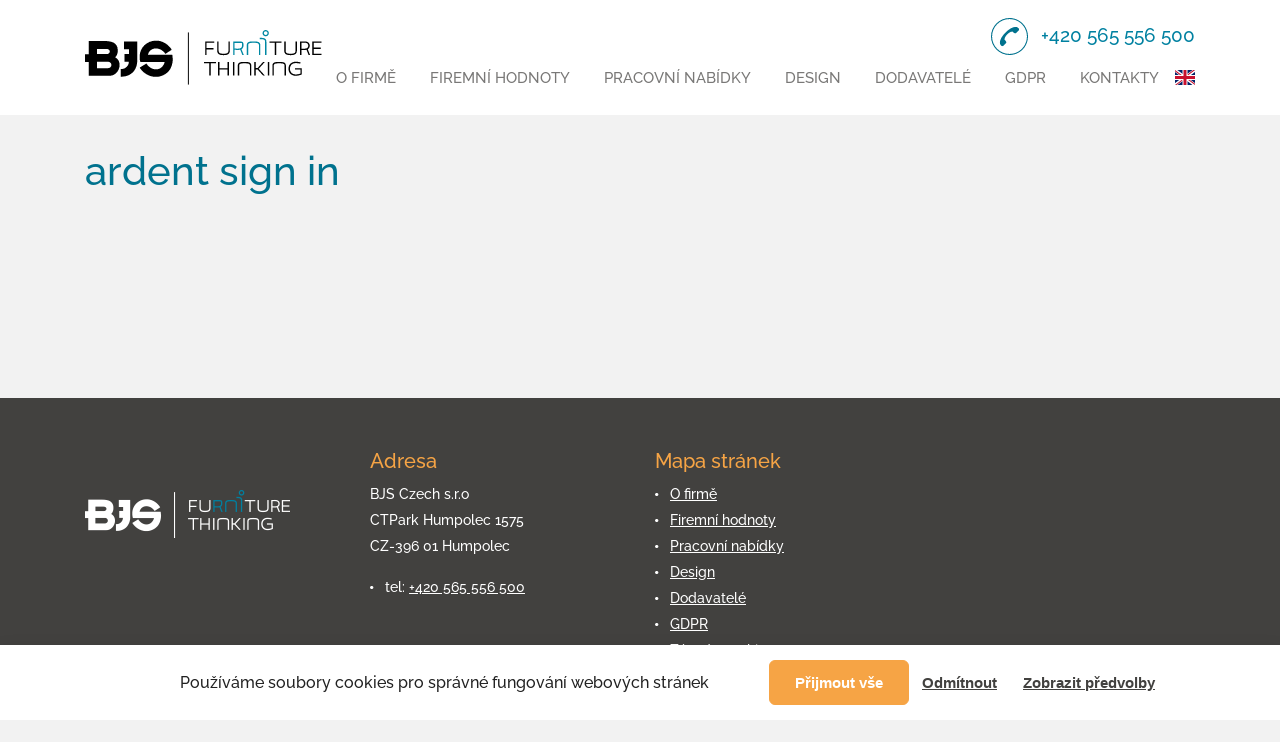

--- FILE ---
content_type: image/svg+xml
request_url: https://www.bjs.cz/wp-content/themes/wp/images/logo.svg
body_size: 7564
content:
<?xml version="1.0" encoding="utf-8"?>
<!-- Generator: Adobe Illustrator 16.0.0, SVG Export Plug-In . SVG Version: 6.00 Build 0)  -->
<!DOCTYPE svg PUBLIC "-//W3C//DTD SVG 1.1//EN" "http://www.w3.org/Graphics/SVG/1.1/DTD/svg11.dtd">
<svg version="1.1" id="Layer_1" xmlns="http://www.w3.org/2000/svg" xmlns:xlink="http://www.w3.org/1999/xlink" x="0px" y="0px"
	 width="240px" height="55.85px" viewBox="0 0 240 55.85" enable-background="new 0 0 240 55.85" xml:space="preserve">
<g>
	<path fill-rule="evenodd" clip-rule="evenodd" d="M23.498,38.911H12.096v-6.474h11.633c1.42,0,3.004,1.492,3.004,2.929v0.619
		C26.733,37.464,25.006,38.911,23.498,38.911 M12.173,19.339h9.783c1.558,0,3.158,0.908,3.158,2.311v0.539
		c0,1.304-1.599,2.389-3.004,2.389h-9.938V19.339z M3.853,24.655H0v7.938h3.853v14.104h21.032c3.395,0,5.382-1.508,7.105-3.219
		c1.383-1.371,3.064-4.551,3.064-7.263v-1.079c0-1.612-0.695-3.43-1.356-4.424c-0.533-0.801-2.157-2.521-3.113-2.743
		c0.041-0.152,0.805-1.002,0.989-1.245c0.385-0.508,0.547-0.863,0.834-1.478c0.443-0.947,0.797-2.475,0.797-3.828v-1.078
		c0-3.512-1.755-5.919-3.975-7.276c-2.232-1.364-5.842-1.818-9.43-1.818H3.853V24.655z"/>
	<path fill-rule="evenodd" clip-rule="evenodd" d="M39.599,19.724h5.084v4.7h-4.545v7.938h4.314c0,4-3.394,7.398-7.318,7.398h-0.847
		v7.782h1.541c4.313,0,8.355-2.079,10.535-4.257c1.356-1.357,2.089-2.6,2.999-4.4c0.583-1.157,1.489-4.157,1.489-5.83V11.632h-13.25
		V19.724z"/>
	<path fill-rule="evenodd" clip-rule="evenodd" d="M63.866,25.118c0-0.521,0.784-2.184,1.032-2.591
		c0.485-0.798,0.945-1.32,1.643-1.9c1.248-1.037,3.005-1.829,5.26-1.829h0.078c2.199,0,4.488,0.828,5.824,1.727
		c1.038,0.697,3.331,2.62,3.651,3.821c0.356-0.081,2.838-1.746,3.327-2.065c0.336-0.22,3.222-1.986,3.222-2.096
		c0-0.568-2.152-3.039-2.601-3.487c-1.067-1.068-2.01-1.929-3.301-2.786c-2.119-1.41-5.652-3.051-9.122-3.051h-1.078
		c-8.965,0-16.41,7.18-16.41,16.183v0.925c0,0.912,0.161,1.622,0.233,2.464c0.057,0.66,0.448,1.658,0.46,2.159h24.651
		c0,1.799-1.92,4.369-2.947,5.297c-1.41,1.273-3.271,2.255-5.911,2.255c-2.356,0-4.379-0.998-5.826-1.956
		c-0.955-0.631-3.442-2.984-3.728-4.055l-6.84,4.189c0.188,0.742,2.136,2.935,2.737,3.537c1.171,1.17,2.067,1.907,3.471,2.847
		c2.173,1.456,5.894,3.066,9.491,3.066h1.618c2.349,0,5.195-1.018,6.805-1.823c2.259-1.13,3.28-1.993,4.964-3.665
		c1.408-1.398,2.38-3.418,3.2-5.43c0.523-1.281,1.432-5.492,1.208-7.423l-0.4-4.091l-24.714,0.007V25.118z"/>
	<line fill="none" stroke="#000000" stroke-miterlimit="10" x1="104.849" y1="2.478" x2="104.849" y2="55.85"/>
	<path fill="#0088A3" d="M159.246,19.195c0.463-0.371,0.825-0.827,1.081-1.372c0.255-0.545,0.385-1.173,0.385-1.886v-1.67
		c0-1.574-0.962-2.514-2.575-2.514h-7.59l-0.316,0.001V25.47h1.435v-4.942v-0.315c0.474,0.015,0.965,0.033,1.375,0.051
		c0.762,0.034,1.547,0.051,2.355,0.051c0.74,0,1.414-0.091,2.032-0.255l2.154,5.41h1.495l-2.396-5.917
		C158.877,19.44,159.074,19.33,159.246,19.195 M153.893,18.993c-0.457-0.007-1.613-0.044-2.228-0.072v-5.737h6.472
		c0.834,0,1.144,0.293,1.144,1.082v1.67h-0.001c0,1.049-0.354,1.823-1.058,2.319c-0.707,0.499-1.64,0.748-2.795,0.748
		C154.888,19.004,154.378,18.999,153.893,18.993"/>
	<path fill="#0088A3" d="M183.257,0c-1.77,0-3.209,1.44-3.209,3.21c0,1.77,1.439,3.209,3.209,3.209c1.771,0,3.21-1.439,3.21-3.209
		C186.467,1.44,185.027,0,183.257,0 M183.257,5.075c-1.027,0-1.863-0.837-1.863-1.865c0-1.028,0.836-1.865,1.863-1.865
		c1.028,0,1.864,0.836,1.864,1.865C185.121,4.238,184.285,5.075,183.257,5.075"/>
	<path fill="#0088A3" d="M170.951,11.623c-4.678,0-6.883,0.579-6.883,4.166v9.682h1.432v-9.682c0-2.032,0.707-2.734,5.451-2.734
		c4.743,0,5.448,0.702,5.448,2.734v9.682h1.433v-9.682C177.832,12.202,175.628,11.623,170.951,11.623"/>
	<path fill="#0088A3" d="M177.342,7.935v1.431c4.948,0,5.2,0.702,5.2,2.734v13.371h1.43V12.1
		C183.972,8.514,182.018,7.935,177.342,7.935"/>
	<polygon points="121.88,25.471 123.311,25.471 123.311,19.761 130.351,19.761 130.351,18.43 123.311,18.43 123.311,13.064 
		131.178,13.064 131.178,11.753 121.88,11.753 	"/>
	<polygon points="187.047,13.064 192.475,13.064 192.475,25.471 193.906,25.471 193.906,13.064 199.332,13.064 199.332,11.753 
		187.047,11.753 	"/>
	<polygon points="230.458,25.471 240,25.471 240,24.159 231.89,24.159 231.89,19.277 239.151,19.277 239.151,17.946 231.89,17.946 
		231.89,13.064 240,13.064 240,11.753 230.458,11.753 	"/>
	<polygon points="120.682,33.966 126.107,33.966 126.107,46.372 127.539,46.372 127.539,33.966 132.966,33.966 132.966,32.654 
		120.682,32.654 	"/>
	<polygon points="144.605,38.928 136.295,38.928 136.295,32.654 134.863,32.654 134.863,46.371 136.295,46.371 136.295,40.239 
		144.605,40.239 144.605,46.371 146.04,46.371 146.04,32.654 144.605,32.654 	"/>
	<rect x="150.072" y="32.654" width="1.433" height="13.718"/>
	<polygon points="180.571,32.654 175.006,38.798 173.088,38.798 173.088,32.654 171.656,32.654 171.656,46.372 173.088,46.372 
		173.088,40.229 175.006,40.229 180.571,46.372 182.366,46.372 176.145,39.511 182.366,32.654 	"/>
	<rect x="185.431" y="32.654" width="1.432" height="13.718"/>
	<path d="M213.062,38.888v1.332h5.488v4.195c-0.836,0.311-1.668,0.534-2.503,0.675c-0.832,0.144-1.62,0.213-2.358,0.213
		c-0.875,0-1.669-0.14-2.382-0.424c-0.712-0.282-1.324-0.675-1.836-1.18c-0.51-0.505-0.906-1.111-1.189-1.825
		c-0.283-0.713-0.424-1.508-0.424-2.381c0-0.86,0.141-1.646,0.424-2.36c0.283-0.711,0.68-1.321,1.189-1.824
		c0.512-0.505,1.133-0.896,1.866-1.171c0.732-0.275,1.543-0.414,2.432-0.414c0.645,0,1.348,0.051,2.106,0.151
		c0.761,0.101,1.57,0.261,2.433,0.474l0.302-1.309c-0.794-0.229-1.611-0.402-2.451-0.516c-0.84-0.114-1.664-0.172-2.47-0.172
		c-1.104,0-2.107,0.172-3.007,0.515c-0.902,0.343-1.671,0.827-2.31,1.451c-0.638,0.628-1.133,1.378-1.484,2.26
		c-0.349,0.882-0.522,1.854-0.522,2.915c0,1.078,0.174,2.059,0.522,2.946c0.352,0.886,0.847,1.644,1.484,2.268
		c0.639,0.627,1.407,1.11,2.31,1.453c0.899,0.344,1.903,0.516,3.007,0.516c0.993,0,2.017-0.115,3.065-0.344
		c1.048-0.229,2.104-0.577,3.166-1.049v-6.396H213.062z"/>
	<path d="M226.445,19.248c0.463-0.371,0.824-0.828,1.081-1.372c0.255-0.545,0.385-1.173,0.385-1.887c0-0.712-0.13-1.341-0.385-1.886
		c-0.257-0.544-0.618-1-1.081-1.372c-0.466-0.369-1.024-0.648-1.679-0.837c-0.652-0.188-1.378-0.282-2.172-0.282
		c-0.81,0-1.594,0.017-2.356,0.05c-0.761,0.034-1.485,0.064-2.171,0.091v13.717h1.431v-4.943v-0.244
		c0.245,0.011,0.487,0.021,0.74,0.032c0.763,0.034,1.547,0.051,2.356,0.051c0.747,0,1.429-0.091,2.052-0.258l2.134,5.361h1.495
		l-2.372-5.88C226.091,19.482,226.28,19.377,226.445,19.248 M221.092,19.045c-0.484-0.007-1.016-0.023-1.594-0.05v-6.011
		c0.578-0.027,1.109-0.043,1.594-0.05s0.994-0.01,1.533-0.01c1.156,0,2.088,0.249,2.795,0.746c0.705,0.498,1.058,1.271,1.058,2.319
		c0,1.05-0.353,1.823-1.058,2.321c-0.707,0.497-1.639,0.747-2.795,0.747C222.086,19.057,221.576,19.053,221.092,19.045"/>
	<path d="M161.802,32.525c-4.677,0-6.882,0.579-6.882,4.165v9.683h1.433V36.69c0-2.03,0.705-2.733,5.449-2.733
		s5.45,0.703,5.45,2.733v9.683h1.432V36.69C168.684,33.104,166.479,32.525,161.802,32.525"/>
	<path d="M196.93,32.525c-4.676,0-6.883,0.579-6.883,4.165v9.683h1.433V36.69c0-2.03,0.707-2.733,5.45-2.733
		c4.746,0,5.45,0.703,5.45,2.733v9.683h1.432V36.69C203.812,33.104,201.607,32.525,196.93,32.525"/>
	<path d="M213.497,20.833c0,2.1-0.558,3.376-4.986,3.376c-4.43,0-4.987-1.276-4.987-3.376v-9.08h-1.432v9.08
		c0,3.504,1.912,4.807,6.419,4.807c4.504,0,6.418-1.303,6.418-4.807v-9.08h-1.432V20.833z"/>
	<path d="M145.479,20.833c0,2.1-0.556,3.376-4.986,3.376c-4.43,0-4.985-1.276-4.985-3.376v-9.08h-1.432v9.08
		c0,3.504,1.911,4.807,6.417,4.807c4.505,0,6.419-1.303,6.419-4.807v-9.08h-1.433V20.833z"/>
</g>
</svg>
